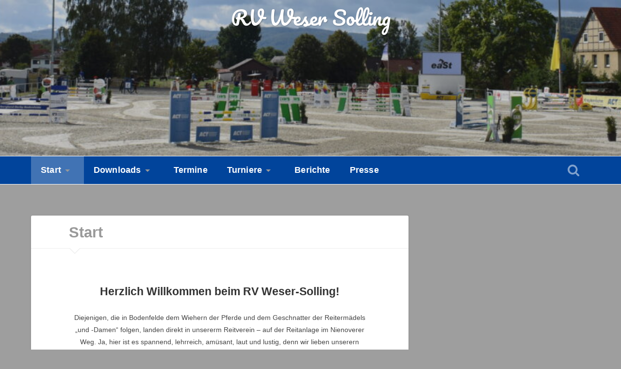

--- FILE ---
content_type: text/html; charset=UTF-8
request_url: http://rv-weser-solling.de/
body_size: 8144
content:
<!DOCTYPE html>

<html lang="de">

	<head>
		
		<meta charset="UTF-8">
		<meta name="viewport" content="width=device-width, initial-scale=1.0, maximum-scale=1.0, user-scalable=no" >
						 
		<title>RV Weser Solling</title>

	  <meta name='robots' content='noindex, nofollow' />
	<style>img:is([sizes="auto" i], [sizes^="auto," i]) { contain-intrinsic-size: 3000px 1500px }</style>
	<link rel="alternate" type="application/rss+xml" title="RV Weser Solling &raquo; Feed" href="http://rv-weser-solling.de/feed/" />
<link rel="alternate" type="application/rss+xml" title="RV Weser Solling &raquo; Kommentar-Feed" href="http://rv-weser-solling.de/comments/feed/" />
<script type="text/javascript">
/* <![CDATA[ */
window._wpemojiSettings = {"baseUrl":"https:\/\/s.w.org\/images\/core\/emoji\/15.0.3\/72x72\/","ext":".png","svgUrl":"https:\/\/s.w.org\/images\/core\/emoji\/15.0.3\/svg\/","svgExt":".svg","source":{"concatemoji":"http:\/\/rv-weser-solling.de\/wp-includes\/js\/wp-emoji-release.min.js?ver=6.7.4"}};
/*! This file is auto-generated */
!function(i,n){var o,s,e;function c(e){try{var t={supportTests:e,timestamp:(new Date).valueOf()};sessionStorage.setItem(o,JSON.stringify(t))}catch(e){}}function p(e,t,n){e.clearRect(0,0,e.canvas.width,e.canvas.height),e.fillText(t,0,0);var t=new Uint32Array(e.getImageData(0,0,e.canvas.width,e.canvas.height).data),r=(e.clearRect(0,0,e.canvas.width,e.canvas.height),e.fillText(n,0,0),new Uint32Array(e.getImageData(0,0,e.canvas.width,e.canvas.height).data));return t.every(function(e,t){return e===r[t]})}function u(e,t,n){switch(t){case"flag":return n(e,"\ud83c\udff3\ufe0f\u200d\u26a7\ufe0f","\ud83c\udff3\ufe0f\u200b\u26a7\ufe0f")?!1:!n(e,"\ud83c\uddfa\ud83c\uddf3","\ud83c\uddfa\u200b\ud83c\uddf3")&&!n(e,"\ud83c\udff4\udb40\udc67\udb40\udc62\udb40\udc65\udb40\udc6e\udb40\udc67\udb40\udc7f","\ud83c\udff4\u200b\udb40\udc67\u200b\udb40\udc62\u200b\udb40\udc65\u200b\udb40\udc6e\u200b\udb40\udc67\u200b\udb40\udc7f");case"emoji":return!n(e,"\ud83d\udc26\u200d\u2b1b","\ud83d\udc26\u200b\u2b1b")}return!1}function f(e,t,n){var r="undefined"!=typeof WorkerGlobalScope&&self instanceof WorkerGlobalScope?new OffscreenCanvas(300,150):i.createElement("canvas"),a=r.getContext("2d",{willReadFrequently:!0}),o=(a.textBaseline="top",a.font="600 32px Arial",{});return e.forEach(function(e){o[e]=t(a,e,n)}),o}function t(e){var t=i.createElement("script");t.src=e,t.defer=!0,i.head.appendChild(t)}"undefined"!=typeof Promise&&(o="wpEmojiSettingsSupports",s=["flag","emoji"],n.supports={everything:!0,everythingExceptFlag:!0},e=new Promise(function(e){i.addEventListener("DOMContentLoaded",e,{once:!0})}),new Promise(function(t){var n=function(){try{var e=JSON.parse(sessionStorage.getItem(o));if("object"==typeof e&&"number"==typeof e.timestamp&&(new Date).valueOf()<e.timestamp+604800&&"object"==typeof e.supportTests)return e.supportTests}catch(e){}return null}();if(!n){if("undefined"!=typeof Worker&&"undefined"!=typeof OffscreenCanvas&&"undefined"!=typeof URL&&URL.createObjectURL&&"undefined"!=typeof Blob)try{var e="postMessage("+f.toString()+"("+[JSON.stringify(s),u.toString(),p.toString()].join(",")+"));",r=new Blob([e],{type:"text/javascript"}),a=new Worker(URL.createObjectURL(r),{name:"wpTestEmojiSupports"});return void(a.onmessage=function(e){c(n=e.data),a.terminate(),t(n)})}catch(e){}c(n=f(s,u,p))}t(n)}).then(function(e){for(var t in e)n.supports[t]=e[t],n.supports.everything=n.supports.everything&&n.supports[t],"flag"!==t&&(n.supports.everythingExceptFlag=n.supports.everythingExceptFlag&&n.supports[t]);n.supports.everythingExceptFlag=n.supports.everythingExceptFlag&&!n.supports.flag,n.DOMReady=!1,n.readyCallback=function(){n.DOMReady=!0}}).then(function(){return e}).then(function(){var e;n.supports.everything||(n.readyCallback(),(e=n.source||{}).concatemoji?t(e.concatemoji):e.wpemoji&&e.twemoji&&(t(e.twemoji),t(e.wpemoji)))}))}((window,document),window._wpemojiSettings);
/* ]]> */
</script>
<style id='wp-emoji-styles-inline-css' type='text/css'>

	img.wp-smiley, img.emoji {
		display: inline !important;
		border: none !important;
		box-shadow: none !important;
		height: 1em !important;
		width: 1em !important;
		margin: 0 0.07em !important;
		vertical-align: -0.1em !important;
		background: none !important;
		padding: 0 !important;
	}
</style>
<link rel='stylesheet' id='wp-block-library-css' href='http://rv-weser-solling.de/wp-includes/css/dist/block-library/style.min.css?ver=6.7.4' type='text/css' media='all' />
<style id='classic-theme-styles-inline-css' type='text/css'>
/*! This file is auto-generated */
.wp-block-button__link{color:#fff;background-color:#32373c;border-radius:9999px;box-shadow:none;text-decoration:none;padding:calc(.667em + 2px) calc(1.333em + 2px);font-size:1.125em}.wp-block-file__button{background:#32373c;color:#fff;text-decoration:none}
</style>
<style id='global-styles-inline-css' type='text/css'>
:root{--wp--preset--aspect-ratio--square: 1;--wp--preset--aspect-ratio--4-3: 4/3;--wp--preset--aspect-ratio--3-4: 3/4;--wp--preset--aspect-ratio--3-2: 3/2;--wp--preset--aspect-ratio--2-3: 2/3;--wp--preset--aspect-ratio--16-9: 16/9;--wp--preset--aspect-ratio--9-16: 9/16;--wp--preset--color--black: #222;--wp--preset--color--cyan-bluish-gray: #abb8c3;--wp--preset--color--white: #fff;--wp--preset--color--pale-pink: #f78da7;--wp--preset--color--vivid-red: #cf2e2e;--wp--preset--color--luminous-vivid-orange: #ff6900;--wp--preset--color--luminous-vivid-amber: #fcb900;--wp--preset--color--light-green-cyan: #7bdcb5;--wp--preset--color--vivid-green-cyan: #00d084;--wp--preset--color--pale-cyan-blue: #8ed1fc;--wp--preset--color--vivid-cyan-blue: #0693e3;--wp--preset--color--vivid-purple: #9b51e0;--wp--preset--color--accent: #13C4A5;--wp--preset--color--dark-gray: #444;--wp--preset--color--medium-gray: #666;--wp--preset--color--light-gray: #888;--wp--preset--gradient--vivid-cyan-blue-to-vivid-purple: linear-gradient(135deg,rgba(6,147,227,1) 0%,rgb(155,81,224) 100%);--wp--preset--gradient--light-green-cyan-to-vivid-green-cyan: linear-gradient(135deg,rgb(122,220,180) 0%,rgb(0,208,130) 100%);--wp--preset--gradient--luminous-vivid-amber-to-luminous-vivid-orange: linear-gradient(135deg,rgba(252,185,0,1) 0%,rgba(255,105,0,1) 100%);--wp--preset--gradient--luminous-vivid-orange-to-vivid-red: linear-gradient(135deg,rgba(255,105,0,1) 0%,rgb(207,46,46) 100%);--wp--preset--gradient--very-light-gray-to-cyan-bluish-gray: linear-gradient(135deg,rgb(238,238,238) 0%,rgb(169,184,195) 100%);--wp--preset--gradient--cool-to-warm-spectrum: linear-gradient(135deg,rgb(74,234,220) 0%,rgb(151,120,209) 20%,rgb(207,42,186) 40%,rgb(238,44,130) 60%,rgb(251,105,98) 80%,rgb(254,248,76) 100%);--wp--preset--gradient--blush-light-purple: linear-gradient(135deg,rgb(255,206,236) 0%,rgb(152,150,240) 100%);--wp--preset--gradient--blush-bordeaux: linear-gradient(135deg,rgb(254,205,165) 0%,rgb(254,45,45) 50%,rgb(107,0,62) 100%);--wp--preset--gradient--luminous-dusk: linear-gradient(135deg,rgb(255,203,112) 0%,rgb(199,81,192) 50%,rgb(65,88,208) 100%);--wp--preset--gradient--pale-ocean: linear-gradient(135deg,rgb(255,245,203) 0%,rgb(182,227,212) 50%,rgb(51,167,181) 100%);--wp--preset--gradient--electric-grass: linear-gradient(135deg,rgb(202,248,128) 0%,rgb(113,206,126) 100%);--wp--preset--gradient--midnight: linear-gradient(135deg,rgb(2,3,129) 0%,rgb(40,116,252) 100%);--wp--preset--font-size--small: 16px;--wp--preset--font-size--medium: 20px;--wp--preset--font-size--large: 24px;--wp--preset--font-size--x-large: 42px;--wp--preset--font-size--regular: 18px;--wp--preset--font-size--larger: 32px;--wp--preset--spacing--20: 0.44rem;--wp--preset--spacing--30: 0.67rem;--wp--preset--spacing--40: 1rem;--wp--preset--spacing--50: 1.5rem;--wp--preset--spacing--60: 2.25rem;--wp--preset--spacing--70: 3.38rem;--wp--preset--spacing--80: 5.06rem;--wp--preset--shadow--natural: 6px 6px 9px rgba(0, 0, 0, 0.2);--wp--preset--shadow--deep: 12px 12px 50px rgba(0, 0, 0, 0.4);--wp--preset--shadow--sharp: 6px 6px 0px rgba(0, 0, 0, 0.2);--wp--preset--shadow--outlined: 6px 6px 0px -3px rgba(255, 255, 255, 1), 6px 6px rgba(0, 0, 0, 1);--wp--preset--shadow--crisp: 6px 6px 0px rgba(0, 0, 0, 1);}:where(.is-layout-flex){gap: 0.5em;}:where(.is-layout-grid){gap: 0.5em;}body .is-layout-flex{display: flex;}.is-layout-flex{flex-wrap: wrap;align-items: center;}.is-layout-flex > :is(*, div){margin: 0;}body .is-layout-grid{display: grid;}.is-layout-grid > :is(*, div){margin: 0;}:where(.wp-block-columns.is-layout-flex){gap: 2em;}:where(.wp-block-columns.is-layout-grid){gap: 2em;}:where(.wp-block-post-template.is-layout-flex){gap: 1.25em;}:where(.wp-block-post-template.is-layout-grid){gap: 1.25em;}.has-black-color{color: var(--wp--preset--color--black) !important;}.has-cyan-bluish-gray-color{color: var(--wp--preset--color--cyan-bluish-gray) !important;}.has-white-color{color: var(--wp--preset--color--white) !important;}.has-pale-pink-color{color: var(--wp--preset--color--pale-pink) !important;}.has-vivid-red-color{color: var(--wp--preset--color--vivid-red) !important;}.has-luminous-vivid-orange-color{color: var(--wp--preset--color--luminous-vivid-orange) !important;}.has-luminous-vivid-amber-color{color: var(--wp--preset--color--luminous-vivid-amber) !important;}.has-light-green-cyan-color{color: var(--wp--preset--color--light-green-cyan) !important;}.has-vivid-green-cyan-color{color: var(--wp--preset--color--vivid-green-cyan) !important;}.has-pale-cyan-blue-color{color: var(--wp--preset--color--pale-cyan-blue) !important;}.has-vivid-cyan-blue-color{color: var(--wp--preset--color--vivid-cyan-blue) !important;}.has-vivid-purple-color{color: var(--wp--preset--color--vivid-purple) !important;}.has-black-background-color{background-color: var(--wp--preset--color--black) !important;}.has-cyan-bluish-gray-background-color{background-color: var(--wp--preset--color--cyan-bluish-gray) !important;}.has-white-background-color{background-color: var(--wp--preset--color--white) !important;}.has-pale-pink-background-color{background-color: var(--wp--preset--color--pale-pink) !important;}.has-vivid-red-background-color{background-color: var(--wp--preset--color--vivid-red) !important;}.has-luminous-vivid-orange-background-color{background-color: var(--wp--preset--color--luminous-vivid-orange) !important;}.has-luminous-vivid-amber-background-color{background-color: var(--wp--preset--color--luminous-vivid-amber) !important;}.has-light-green-cyan-background-color{background-color: var(--wp--preset--color--light-green-cyan) !important;}.has-vivid-green-cyan-background-color{background-color: var(--wp--preset--color--vivid-green-cyan) !important;}.has-pale-cyan-blue-background-color{background-color: var(--wp--preset--color--pale-cyan-blue) !important;}.has-vivid-cyan-blue-background-color{background-color: var(--wp--preset--color--vivid-cyan-blue) !important;}.has-vivid-purple-background-color{background-color: var(--wp--preset--color--vivid-purple) !important;}.has-black-border-color{border-color: var(--wp--preset--color--black) !important;}.has-cyan-bluish-gray-border-color{border-color: var(--wp--preset--color--cyan-bluish-gray) !important;}.has-white-border-color{border-color: var(--wp--preset--color--white) !important;}.has-pale-pink-border-color{border-color: var(--wp--preset--color--pale-pink) !important;}.has-vivid-red-border-color{border-color: var(--wp--preset--color--vivid-red) !important;}.has-luminous-vivid-orange-border-color{border-color: var(--wp--preset--color--luminous-vivid-orange) !important;}.has-luminous-vivid-amber-border-color{border-color: var(--wp--preset--color--luminous-vivid-amber) !important;}.has-light-green-cyan-border-color{border-color: var(--wp--preset--color--light-green-cyan) !important;}.has-vivid-green-cyan-border-color{border-color: var(--wp--preset--color--vivid-green-cyan) !important;}.has-pale-cyan-blue-border-color{border-color: var(--wp--preset--color--pale-cyan-blue) !important;}.has-vivid-cyan-blue-border-color{border-color: var(--wp--preset--color--vivid-cyan-blue) !important;}.has-vivid-purple-border-color{border-color: var(--wp--preset--color--vivid-purple) !important;}.has-vivid-cyan-blue-to-vivid-purple-gradient-background{background: var(--wp--preset--gradient--vivid-cyan-blue-to-vivid-purple) !important;}.has-light-green-cyan-to-vivid-green-cyan-gradient-background{background: var(--wp--preset--gradient--light-green-cyan-to-vivid-green-cyan) !important;}.has-luminous-vivid-amber-to-luminous-vivid-orange-gradient-background{background: var(--wp--preset--gradient--luminous-vivid-amber-to-luminous-vivid-orange) !important;}.has-luminous-vivid-orange-to-vivid-red-gradient-background{background: var(--wp--preset--gradient--luminous-vivid-orange-to-vivid-red) !important;}.has-very-light-gray-to-cyan-bluish-gray-gradient-background{background: var(--wp--preset--gradient--very-light-gray-to-cyan-bluish-gray) !important;}.has-cool-to-warm-spectrum-gradient-background{background: var(--wp--preset--gradient--cool-to-warm-spectrum) !important;}.has-blush-light-purple-gradient-background{background: var(--wp--preset--gradient--blush-light-purple) !important;}.has-blush-bordeaux-gradient-background{background: var(--wp--preset--gradient--blush-bordeaux) !important;}.has-luminous-dusk-gradient-background{background: var(--wp--preset--gradient--luminous-dusk) !important;}.has-pale-ocean-gradient-background{background: var(--wp--preset--gradient--pale-ocean) !important;}.has-electric-grass-gradient-background{background: var(--wp--preset--gradient--electric-grass) !important;}.has-midnight-gradient-background{background: var(--wp--preset--gradient--midnight) !important;}.has-small-font-size{font-size: var(--wp--preset--font-size--small) !important;}.has-medium-font-size{font-size: var(--wp--preset--font-size--medium) !important;}.has-large-font-size{font-size: var(--wp--preset--font-size--large) !important;}.has-x-large-font-size{font-size: var(--wp--preset--font-size--x-large) !important;}
:where(.wp-block-post-template.is-layout-flex){gap: 1.25em;}:where(.wp-block-post-template.is-layout-grid){gap: 1.25em;}
:where(.wp-block-columns.is-layout-flex){gap: 2em;}:where(.wp-block-columns.is-layout-grid){gap: 2em;}
:root :where(.wp-block-pullquote){font-size: 1.5em;line-height: 1.6;}
</style>
<link rel='stylesheet' id='wp-lightbox-2.min.css-css' href='http://rv-weser-solling.de/wp-content/plugins/wp-lightbox-2/styles/lightbox.min.css?ver=1.3.4' type='text/css' media='all' />
<link rel='stylesheet' id='tablepress-default-css' href='http://rv-weser-solling.de/wp-content/tablepress-combined.min.css?ver=14' type='text/css' media='all' />
<link rel='stylesheet' id='igniteup-front-compulsory-css' href='http://rv-weser-solling.de/wp-content/plugins/igniteup/includes/css/front-compulsory.css?ver=3.4.1' type='text/css' media='all' />
<link rel='stylesheet' id='baskerville_googleFonts-css' href='http://rv-weser-solling.de/wp-content/themes/baskerville/assets/css/fonts.css?ver=6.7.4' type='text/css' media='all' />
<link rel='stylesheet' id='baskerville_style-css' href='http://rv-weser-solling.de/wp-content/themes/baskerville/style.css?ver=2.3.1' type='text/css' media='all' />
<script type="text/javascript" src="http://rv-weser-solling.de/wp-includes/js/jquery/jquery.min.js?ver=3.7.1" id="jquery-core-js"></script>
<script type="text/javascript" src="http://rv-weser-solling.de/wp-includes/js/jquery/jquery-migrate.min.js?ver=3.4.1" id="jquery-migrate-js"></script>
<script type="text/javascript" src="http://rv-weser-solling.de/wp-includes/js/imagesloaded.min.js?ver=5.0.0" id="imagesloaded-js"></script>
<script type="text/javascript" src="http://rv-weser-solling.de/wp-includes/js/masonry.min.js?ver=4.2.2" id="masonry-js"></script>
<script type="text/javascript" src="http://rv-weser-solling.de/wp-content/themes/baskerville/assets/js/jquery.flexslider-min.js?ver=2.7.2" id="baskerville_flexslider-js"></script>
<script type="text/javascript" src="http://rv-weser-solling.de/wp-content/themes/baskerville/assets/js/global.js?ver=2.3.1" id="baskerville_global-js"></script>
<link rel="https://api.w.org/" href="http://rv-weser-solling.de/wp-json/" /><link rel="alternate" title="JSON" type="application/json" href="http://rv-weser-solling.de/wp-json/wp/v2/pages/339" /><link rel="EditURI" type="application/rsd+xml" title="RSD" href="http://rv-weser-solling.de/xmlrpc.php?rsd" />
<meta name="generator" content="WordPress 6.7.4" />
<link rel="canonical" href="http://rv-weser-solling.de/" />
<link rel='shortlink' href='http://rv-weser-solling.de/' />
<link rel="alternate" title="oEmbed (JSON)" type="application/json+oembed" href="http://rv-weser-solling.de/wp-json/oembed/1.0/embed?url=http%3A%2F%2Frv-weser-solling.de%2F" />
<link rel="alternate" title="oEmbed (XML)" type="text/xml+oembed" href="http://rv-weser-solling.de/wp-json/oembed/1.0/embed?url=http%3A%2F%2Frv-weser-solling.de%2F&#038;format=xml" />
<script type="text/javascript">igniteup_ajaxurl = "http://rv-weser-solling.de/wp-admin/admin-ajax.php";</script><style type="text/css" id="custom-background-css">
body.custom-background { background-color: #9e9e9e; }
</style>
			<style type="text/css" id="wp-custom-css">
			/*
Hier kannst du dein eigenes CSS einfügen.

Klicke auf das Hilfe-Symbol oben, um mehr zu lernen.
*/

body, h1, h2, h3, h4, h5, .post-content h5, .post-content h4, .main-menu, .post-header .post-title, .widget-title 
{
    font-family: Arial, Sans-Serif;
}

body a, h5, .post-content h5 {
    color: #01449b;
}
body a:hover {
    color: #4276b8;
}

p, .post-content blockquote p {
font-size: 14px;
line-height: 18px;
}

.post-content h4 {
	font-weight: 700;
}

.bg-dark {
    background-color: #01449b;
}

.navigation {
    background-color: #01449b;
    border-top: 1px solid #fff;
    border-bottom: 1px solid #fff;
}

.main-menu > li > a {
    display: block;
    padding: 27px;
    font-size: 1.1em;
    color: #fff;
    text-transform: none;
    letter-spacing: 0.01em;
    font-weight: 700;
}
.main-menu > li:before {
    content: "";
}

.main-menu ul a {
    color: #fff;
}

.main-menu > li > a {
    padding: 20px;
}

.current-menu-item, .main-menu ul li {
background-color: #4173b4;
}

.main-menu > li > ul:before {
    content: "";
    display: block;
    position: absolute;
    z-index: 1000;
    top: 0px;
    left: 50%;
    margin-left: -10px;
    border: 0px none transparent;
    border-bottom-color: transparent;
}

.main-menu > li > ul {
    padding-top: 25px;
}

.header .blog-logo {
    text-align: right;
}

.header .logo img {
    max-height: 115px;
}

.header {
    padding: 0 0 250px 0;
}

.search-toggle {
    width: 68px;
    height: 57px;
}

.widget-content ul li:before {
    content: "»";
    position: absolute;
    left: 0;
    top: 0;
    color: #01449b;
    font-size: 18px;
}

img.alignleft, .alignleft img, img.aligncenter, .aligncenter img, img.alignright, .alignright img {
    border: 0px none;
}

.credits p.credits-right fright {
	display: none;
}

h1.blog-title {
	display: none;
}

.post-header {
    padding: 2% 10%;
}

.post-header h1, .single .post-title {
	font-size: 1.7em;
color: #999;
	}		</style>
			
	</head>
	
	<body class="home page-template-default page page-id-339 custom-background no-featured-image single single-post">

		
		<a class="skip-link button" href="#site-content">Zum Inhalt springen</a>
	
		<div class="header section small-padding bg-dark bg-image" style="background-image: url( http://rv-weser-solling.de/wp-content/uploads/2022/09/cropped-DSC_0077-scaled-1.jpg );">
		
			<div class="cover"></div>
			
			<div class="header-search-block bg-graphite hidden">
				<form role="search"  method="get" class="searchform" action="http://rv-weser-solling.de/">
	<label for="search-form-69705f3b02d66">
		<span class="screen-reader-text">Suchen nach:</span>
		<input type="search" id="search-form-69705f3b02d66" class="search-field" placeholder="Suchformular" value="" name="s" />
	</label>
	<input type="submit" class="searchsubmit" value="Suchen" />
</form>
			</div><!-- .header-search-block -->
					
			<div class="header-inner section-inner">
			
				
					<div class="blog-title">
						<a href="http://rv-weser-solling.de" rel="home">RV Weser Solling</a>
					</div>
				
									
											
			</div><!-- .header-inner -->
						
		</div><!-- .header -->
		
		<div class="navigation section no-padding bg-dark">
		
			<div class="navigation-inner section-inner">
			
				<button class="nav-toggle toggle fleft hidden">
					
					<div class="bar"></div>
					<div class="bar"></div>
					<div class="bar"></div>
					
				</button>
						
				<ul class="main-menu">
				
					<li id="menu-item-394" class="menu-item menu-item-type-post_type menu-item-object-page menu-item-home current-menu-item page_item page-item-339 current_page_item menu-item-has-children has-children menu-item-394"><a href="http://rv-weser-solling.de/" aria-current="page">Start</a>
<ul class="sub-menu">
	<li id="menu-item-158" class="menu-item menu-item-type-post_type menu-item-object-page menu-item-158"><a href="http://rv-weser-solling.de/reitanlage/">Unser Reitverein</a></li>
	<li id="menu-item-187" class="menu-item menu-item-type-post_type menu-item-object-page menu-item-187"><a href="http://rv-weser-solling.de/anfahrt/">Kontakt &#038; Anfahrt</a></li>
	<li id="menu-item-160" class="menu-item menu-item-type-post_type menu-item-object-page menu-item-160"><a href="http://rv-weser-solling.de/vorstand/">Vorstand</a></li>
	<li id="menu-item-1157" class="menu-item menu-item-type-post_type menu-item-object-page menu-item-1157"><a href="http://rv-weser-solling.de/preise/">Preise</a></li>
</ul>
</li>
<li id="menu-item-161" class="menu-item menu-item-type-post_type menu-item-object-page menu-item-has-children has-children menu-item-161"><a href="http://rv-weser-solling.de/downloads/">Downloads</a>
<ul class="sub-menu">
	<li id="menu-item-3019" class="menu-item menu-item-type-post_type menu-item-object-page menu-item-3019"><a href="http://rv-weser-solling.de/satzung-rv-weser-solling/">Satzung RV Weser-Solling</a></li>
	<li id="menu-item-3020" class="menu-item menu-item-type-post_type menu-item-object-page menu-item-3020"><a href="http://rv-weser-solling.de/mitgliederanmeldeformular/">Mitgliederanmeldeformular</a></li>
	<li id="menu-item-3018" class="menu-item menu-item-type-post_type menu-item-object-page menu-item-3018"><a href="http://rv-weser-solling.de/anlagennutzung-anmeldeformular/">Anlagennutzung Anmeldeformular</a></li>
	<li id="menu-item-1894" class="menu-item menu-item-type-post_type menu-item-object-page menu-item-1894"><a href="http://rv-weser-solling.de/hallendienstplan-i-2021-2/">Hallendienstplan</a></li>
	<li id="menu-item-1727" class="menu-item menu-item-type-post_type menu-item-object-page menu-item-1727"><a href="http://rv-weser-solling.de/hallenbelegung-anfang-2020-2/">Hallenbelegung</a></li>
</ul>
</li>
<li id="menu-item-164" class="menu-item menu-item-type-post_type menu-item-object-page menu-item-164"><a href="http://rv-weser-solling.de/termine/">Termine</a></li>
<li id="menu-item-165" class="menu-item menu-item-type-post_type menu-item-object-page menu-item-has-children has-children menu-item-165"><a href="http://rv-weser-solling.de/turniere/">Turniere</a>
<ul class="sub-menu">
	<li id="menu-item-3932" class="menu-item menu-item-type-post_type menu-item-object-page menu-item-3932"><a href="http://rv-weser-solling.de/dressurturnier-2026/">Dressurturnier 2026</a></li>
	<li id="menu-item-3820" class="menu-item menu-item-type-post_type menu-item-object-page menu-item-3820"><a href="http://rv-weser-solling.de/springturnier-2025/">Springturnier 2025</a></li>
	<li id="menu-item-3712" class="menu-item menu-item-type-post_type menu-item-object-page menu-item-3712"><a href="http://rv-weser-solling.de/dressurturnier-2025/">Dressurturnier 2025</a></li>
</ul>
</li>
<li id="menu-item-3574" class="menu-item menu-item-type-post_type menu-item-object-page menu-item-3574"><a href="http://rv-weser-solling.de/berichte/">Berichte</a></li>
<li id="menu-item-162" class="menu-item menu-item-type-post_type menu-item-object-page menu-item-162"><a href="http://rv-weser-solling.de/presse/">Presse</a></li>
											
				</ul><!-- .main-menu -->
				 
				<button class="search-toggle toggle fright">
					<span class="screen-reader-text">Suchfeld ein-/ausblenden</span>
				</button>
				 
				<div class="clear"></div>
				 
			</div><!-- .navigation-inner -->
			
		</div><!-- .navigation -->
		
		<div class="mobile-navigation section bg-graphite no-padding hidden">
					
			<ul class="mobile-menu">
			
				<li class="menu-item menu-item-type-post_type menu-item-object-page menu-item-home current-menu-item page_item page-item-339 current_page_item menu-item-has-children has-children menu-item-394"><a href="http://rv-weser-solling.de/" aria-current="page">Start</a>
<ul class="sub-menu">
	<li class="menu-item menu-item-type-post_type menu-item-object-page menu-item-158"><a href="http://rv-weser-solling.de/reitanlage/">Unser Reitverein</a></li>
	<li class="menu-item menu-item-type-post_type menu-item-object-page menu-item-187"><a href="http://rv-weser-solling.de/anfahrt/">Kontakt &#038; Anfahrt</a></li>
	<li class="menu-item menu-item-type-post_type menu-item-object-page menu-item-160"><a href="http://rv-weser-solling.de/vorstand/">Vorstand</a></li>
	<li class="menu-item menu-item-type-post_type menu-item-object-page menu-item-1157"><a href="http://rv-weser-solling.de/preise/">Preise</a></li>
</ul>
</li>
<li class="menu-item menu-item-type-post_type menu-item-object-page menu-item-has-children has-children menu-item-161"><a href="http://rv-weser-solling.de/downloads/">Downloads</a>
<ul class="sub-menu">
	<li class="menu-item menu-item-type-post_type menu-item-object-page menu-item-3019"><a href="http://rv-weser-solling.de/satzung-rv-weser-solling/">Satzung RV Weser-Solling</a></li>
	<li class="menu-item menu-item-type-post_type menu-item-object-page menu-item-3020"><a href="http://rv-weser-solling.de/mitgliederanmeldeformular/">Mitgliederanmeldeformular</a></li>
	<li class="menu-item menu-item-type-post_type menu-item-object-page menu-item-3018"><a href="http://rv-weser-solling.de/anlagennutzung-anmeldeformular/">Anlagennutzung Anmeldeformular</a></li>
	<li class="menu-item menu-item-type-post_type menu-item-object-page menu-item-1894"><a href="http://rv-weser-solling.de/hallendienstplan-i-2021-2/">Hallendienstplan</a></li>
	<li class="menu-item menu-item-type-post_type menu-item-object-page menu-item-1727"><a href="http://rv-weser-solling.de/hallenbelegung-anfang-2020-2/">Hallenbelegung</a></li>
</ul>
</li>
<li class="menu-item menu-item-type-post_type menu-item-object-page menu-item-164"><a href="http://rv-weser-solling.de/termine/">Termine</a></li>
<li class="menu-item menu-item-type-post_type menu-item-object-page menu-item-has-children has-children menu-item-165"><a href="http://rv-weser-solling.de/turniere/">Turniere</a>
<ul class="sub-menu">
	<li class="menu-item menu-item-type-post_type menu-item-object-page menu-item-3932"><a href="http://rv-weser-solling.de/dressurturnier-2026/">Dressurturnier 2026</a></li>
	<li class="menu-item menu-item-type-post_type menu-item-object-page menu-item-3820"><a href="http://rv-weser-solling.de/springturnier-2025/">Springturnier 2025</a></li>
	<li class="menu-item menu-item-type-post_type menu-item-object-page menu-item-3712"><a href="http://rv-weser-solling.de/dressurturnier-2025/">Dressurturnier 2025</a></li>
</ul>
</li>
<li class="menu-item menu-item-type-post_type menu-item-object-page menu-item-3574"><a href="http://rv-weser-solling.de/berichte/">Berichte</a></li>
<li class="menu-item menu-item-type-post_type menu-item-object-page menu-item-162"><a href="http://rv-weser-solling.de/presse/">Presse</a></li>
										
			 </ul><!-- .main-menu -->
		
		</div><!-- .mobile-navigation -->
<div class="wrapper section medium-padding" id="site-content">
										
	<div class="section-inner">
	
		<div class="content fleft">
	
					
				<div class="post">
				
					<div class="post-header">
												
					    <h1 class="post-title">Start</h1>					    				    
				    </div><!-- .post-header -->
				
									   				        			        		                
					<div class="post-content">
								                                        
						
<h4 class="wp-block-heading has-text-align-center">Herzlich Willkommen beim RV Weser-Solling!</h4>



<p class="has-text-align-center text-align-center">Diejenigen, die in Bodenfelde dem Wiehern der Pferde und dem Geschnatter der Reitermädels &#8222;und -Damen&#8220; folgen, landen direkt in unsererm Reitverein &#8211; auf der Reitanlage im Nienoverer Weg. Ja, hier ist es spannend, lehrreich, amüsant, laut und lustig, denn wir lieben unserern Reitverein und verbringen viel Zeit mit den Vierbeinern.<br>ABER Achtung: Ansteckungsgefahr!</p>



<p class="has-text-align-center text-align-center">Unser Ziel ist es, den Pferdevirus zu leben und Kinder und Jugendliche an diesen herrlichen Sport heranzuführen. Wir bieten vielseitigen Reitunterricht, angefangen bei den Kleinsten ab 3 Jahre bis hin zu den Turnierreitern, die unseren Verein in Dressur, Springen und Vielseitigkeit vertreten.</p>



<p class="has-text-align-center text-align-center">Begleitet uns gerne auf <a href="https://www.instagram.com/reiterverein_wesersolling/"><strong>Instagram</strong> (reiterverein_wesersolling)</a> oder <a href="https://www.facebook.com/Reiterverein-Weser-Solling-eV-171285556262527/"><strong>Facebook</strong> Seite (Reiterverein Weser-Solling e.V.)</a>, so bleibt ihr immer auf dem neusten Stand!</p>


<div class="wp-block-image">
<figure class="aligncenter"><a href="http://rv-weser-solling.de/wp-content/uploads/2016/12/IMG_5278_bea.jpg" rel="lightbox[339]"><img fetchpriority="high" decoding="async" width="1024" height="280" src="http://rv-weser-solling.de/wp-content/uploads/2016/12/IMG_5278_bea-1024x280.jpg" alt="" class="wp-image-413" srcset="http://rv-weser-solling.de/wp-content/uploads/2016/12/IMG_5278_bea-1024x280.jpg 1024w, http://rv-weser-solling.de/wp-content/uploads/2016/12/IMG_5278_bea-300x82.jpg 300w, http://rv-weser-solling.de/wp-content/uploads/2016/12/IMG_5278_bea-768x210.jpg 768w, http://rv-weser-solling.de/wp-content/uploads/2016/12/IMG_5278_bea-945x258.jpg 945w, http://rv-weser-solling.de/wp-content/uploads/2016/12/IMG_5278_bea-600x164.jpg 600w, http://rv-weser-solling.de/wp-content/uploads/2016/12/IMG_5278_bea.jpg 1960w" sizes="(max-width: 1024px) 100vw, 1024px" /></a></figure></div>


<p></p>
						
						<div class="clear"></div>
															            			                        
					</div><!-- .post-content -->
					
					

									
				</div><!-- .post -->
			
					
			<div class="clear"></div>
			
		</div><!-- .content -->
		
		
	<div class="sidebar fright" role="complementary">
	
				
	</div><!-- .sidebar -->

		
		<div class="clear"></div>
	
	</div><!-- .section-inner -->

</div><!-- .wrapper -->
								

	<div class="footer section medium-padding bg-graphite">
	
		<div class="section-inner row">
		
							
											
						
				<div class="column column-3 one-third">
			
					<div class="widgets">
			
						<div class="widget widget_nav_menu"><div class="widget-content"><div class="menu-submenu-container"><ul id="menu-submenu" class="menu"><li id="menu-item-459" class="menu-item menu-item-type-post_type menu-item-object-page menu-item-459"><a href="http://rv-weser-solling.de/impressum/">Impressum</a></li>
<li id="menu-item-458" class="menu-item menu-item-type-post_type menu-item-object-page menu-item-458"><a href="http://rv-weser-solling.de/datenschutz/">Datenschutz</a></li>
</ul></div></div><div class="clear"></div></div><div class="widget widget_text"><div class="widget-content">			<div class="textwidget"><a href="https://www.facebook.com/Reiterverein-Weser-Solling-eV-171285556262527/"><img src="/wp-content/uploads/2017/01/fb-icon.png" style="width:30px;" alt="facebook-logo" /> facebook</a></div>
		</div><div class="clear"></div></div>											
					</div><!-- .widgets -->
					
				</div>
				
			<!-- .footer-c -->
			
			<div class="clear"></div>
		
		</div><!-- .section-inner -->

	</div><!-- .footer -->


<div class="credits section bg-dark small-padding">

	<div class="credits-inner section-inner">

		<p class="credits-left fleft">
		
			&copy; 2026 <a href="http://rv-weser-solling.de/">RV Weser Solling</a><span> &mdash; Diese Website läuft mit <a href="http://www.wordpress.org">WordPress</a></span>
		
		</p>
		
		<p class="credits-right fright">
			
			<span>Theme erstellt von <a href="https://andersnoren.se">Anders Norén</a> &mdash; </span><a class="tothetop" href="#">Nach oben &uarr;</a>
			
		</p>
		
		<div class="clear"></div>
	
	</div><!-- .credits-inner -->
	
</div><!-- .credits -->

<script type="text/javascript" id="wp-jquery-lightbox-js-extra">
/* <![CDATA[ */
var JQLBSettings = {"fitToScreen":"0","resizeSpeed":"400","displayDownloadLink":"0","navbarOnTop":"0","loopImages":"","resizeCenter":"","marginSize":"","linkTarget":"","help":"","prevLinkTitle":"previous image","nextLinkTitle":"next image","prevLinkText":"\u00ab Previous","nextLinkText":"Next \u00bb","closeTitle":"close image gallery","image":"Image ","of":" of ","download":"Download","jqlb_overlay_opacity":"80","jqlb_overlay_color":"#000000","jqlb_overlay_close":"1","jqlb_border_width":"10","jqlb_border_color":"#ffffff","jqlb_border_radius":"0","jqlb_image_info_background_transparency":"100","jqlb_image_info_bg_color":"#ffffff","jqlb_image_info_text_color":"#000000","jqlb_image_info_text_fontsize":"10","jqlb_show_text_for_image":"1","jqlb_next_image_title":"next image","jqlb_previous_image_title":"previous image","jqlb_next_button_image":"http:\/\/rv-weser-solling.de\/wp-content\/plugins\/wp-lightbox-2\/styles\/images\/next.gif","jqlb_previous_button_image":"http:\/\/rv-weser-solling.de\/wp-content\/plugins\/wp-lightbox-2\/styles\/images\/prev.gif","jqlb_maximum_width":"","jqlb_maximum_height":"","jqlb_show_close_button":"1","jqlb_close_image_title":"close image gallery","jqlb_close_image_max_heght":"22","jqlb_image_for_close_lightbox":"http:\/\/rv-weser-solling.de\/wp-content\/plugins\/wp-lightbox-2\/styles\/images\/closelabel.gif","jqlb_keyboard_navigation":"1","jqlb_popup_size_fix":"0"};
/* ]]> */
</script>
<script type="text/javascript" src="http://rv-weser-solling.de/wp-content/plugins/wp-lightbox-2/js/dist/wp-lightbox-2.min.js?ver=1.3.4.1" id="wp-jquery-lightbox-js"></script>

</body>
</html>